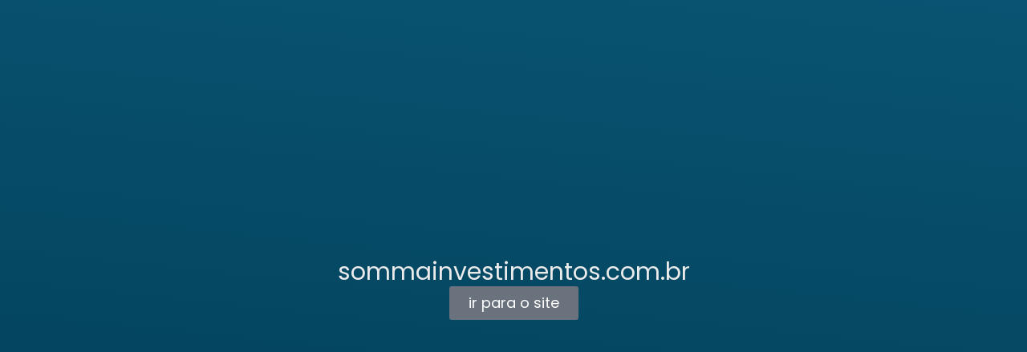

--- FILE ---
content_type: text/css; charset=UTF-8
request_url: https://invistacomasomma.com.br/wp-content/uploads/elementor/css/post-7.css?ver=1767778435
body_size: 105
content:
.elementor-kit-7{--e-global-color-primary:#095472;--e-global-color-secondary:#E6B267;--e-global-color-text:#32322C;--e-global-color-accent:#42B8B2;--e-global-color-0230559:#61CE70;--e-global-color-04ca1b1:#54595F;--e-global-color-2a356f4:#6EC1E4;--e-global-color-4ed6c5f:#EBEBEB;--e-global-typography-primary-font-family:"Poppins";--e-global-typography-primary-font-size:36px;--e-global-typography-primary-font-weight:600;--e-global-typography-primary-line-height:1.2em;--e-global-typography-secondary-font-family:"Poppins";--e-global-typography-secondary-font-size:28px;--e-global-typography-secondary-font-weight:400;--e-global-typography-secondary-line-height:1.2em;--e-global-typography-text-font-family:"Poppins";--e-global-typography-text-font-size:18px;--e-global-typography-text-font-weight:400;--e-global-typography-text-line-height:1.5em;--e-global-typography-accent-font-family:"Poppins";--e-global-typography-accent-font-size:16px;--e-global-typography-accent-font-weight:400;--e-global-typography-accent-line-height:1.5em;color:var( --e-global-color-text );font-family:"Poppins", Sans-serif;font-size:18px;line-height:1.5em;}.elementor-kit-7 e-page-transition{background-color:#FFBC7D;}.elementor-kit-7 a{font-family:"Poppins", Sans-serif;font-size:18px;}.elementor-kit-7 h1{color:#636566;font-family:"Poppins", Sans-serif;font-size:42px;font-weight:300;line-height:1.2em;}.elementor-kit-7 h2{color:var( --e-global-color-text );}.elementor-kit-7 h4{font-family:"Poppins", Sans-serif;font-size:18px;font-weight:400;line-height:1.5em;}.elementor-section.elementor-section-boxed > .elementor-container{max-width:1140px;}.e-con{--container-max-width:1140px;}.elementor-widget:not(:last-child){margin-block-end:20px;}.elementor-element{--widgets-spacing:20px 20px;--widgets-spacing-row:20px;--widgets-spacing-column:20px;}{}h1.entry-title{display:var(--page-title-display);}.site-header{padding-inline-end:0px;padding-inline-start:0px;}@media(max-width:1024px){.elementor-section.elementor-section-boxed > .elementor-container{max-width:1024px;}.e-con{--container-max-width:1024px;}}@media(max-width:767px){.elementor-section.elementor-section-boxed > .elementor-container{max-width:767px;}.e-con{--container-max-width:767px;}}

--- FILE ---
content_type: text/css; charset=UTF-8
request_url: https://invistacomasomma.com.br/wp-content/uploads/elementor/css/post-390.css?ver=1767779810
body_size: -27
content:
.elementor-390 .elementor-element.elementor-element-baa8709{--display:flex;--min-height:100vh;--flex-direction:column;--container-widget-width:calc( ( 1 - var( --container-widget-flex-grow ) ) * 100% );--container-widget-height:initial;--container-widget-flex-grow:0;--container-widget-align-self:initial;--flex-wrap-mobile:wrap;--justify-content:center;--align-items:center;}.elementor-390 .elementor-element.elementor-element-baa8709:not(.elementor-motion-effects-element-type-background), .elementor-390 .elementor-element.elementor-element-baa8709 > .elementor-motion-effects-container > .elementor-motion-effects-layer{background-color:transparent;background-image:linear-gradient(186deg, var( --e-global-color-primary ) 0%, #013E57 100%);}.elementor-390 .elementor-element.elementor-element-638f2b8 .elementor-heading-title{font-family:"Poppins", Sans-serif;font-size:30px;font-weight:400;line-height:1.2em;color:var( --e-global-color-4ed6c5f );}.elementor-390 .elementor-element.elementor-element-2b676fd .elementor-button:hover, .elementor-390 .elementor-element.elementor-element-2b676fd .elementor-button:focus{background-color:var( --e-global-color-0230559 );}